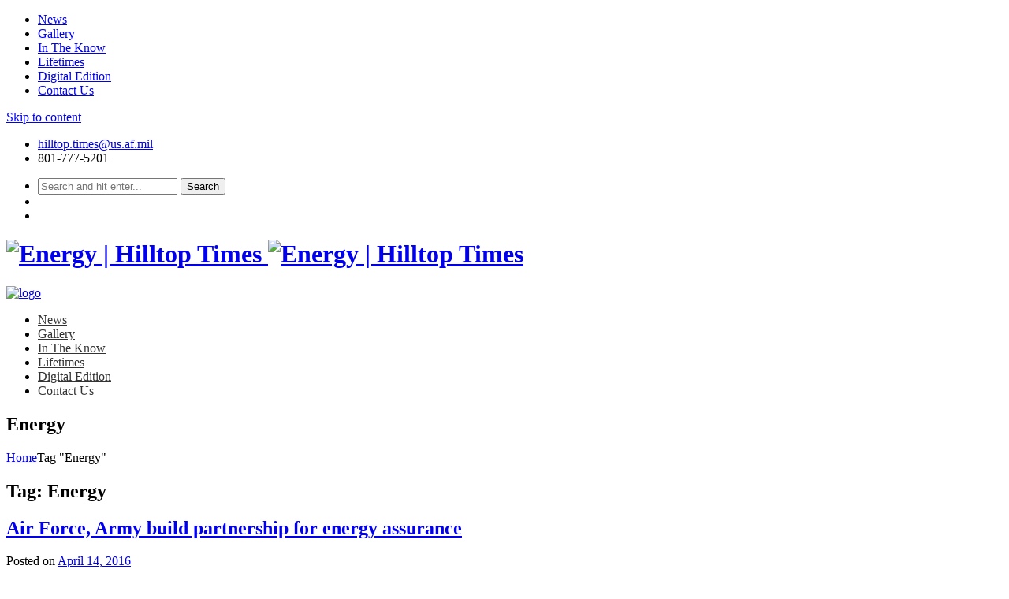

--- FILE ---
content_type: text/html; charset=UTF-8
request_url: https://hilltoptimes.com/tag/energy/
body_size: 12053
content:
<!DOCTYPE html>
<html lang="en-US" class="no-js">
<head>
	<meta charset="UTF-8">
	<meta name="viewport" content="width=device-width, initial-scale=1">
	<link rel="profile" href="http://gmpg.org/xfn/11">
				<meta name="description" property="description" content="Covering Hill AFB since 1948"/>
		<!-- / SEO META TAGS -->
			<noscript>
		<style type="text/css">#dawnthems-preload{display: none;}</style>
	</noscript>
	<title>Energy &#8211; Hilltop Times</title>
<meta name='robots' content='max-image-preview:large' />
	<style>img:is([sizes="auto" i], [sizes^="auto," i]) { contain-intrinsic-size: 3000px 1500px }</style>
	<link rel='dns-prefetch' href='//fonts.googleapis.com' />
<link rel="alternate" type="application/rss+xml" title="Hilltop Times &raquo; Feed" href="https://hilltoptimes.com/feed/" />
<link rel="alternate" type="application/rss+xml" title="Hilltop Times &raquo; Comments Feed" href="https://hilltoptimes.com/comments/feed/" />
<link rel="alternate" type="application/rss+xml" title="Hilltop Times &raquo; Energy Tag Feed" href="https://hilltoptimes.com/tag/energy/feed/" />
<script type="text/javascript">
/* <![CDATA[ */
window._wpemojiSettings = {"baseUrl":"https:\/\/s.w.org\/images\/core\/emoji\/16.0.1\/72x72\/","ext":".png","svgUrl":"https:\/\/s.w.org\/images\/core\/emoji\/16.0.1\/svg\/","svgExt":".svg","source":{"concatemoji":"https:\/\/hilltoptimes.com\/wp-includes\/js\/wp-emoji-release.min.js?ver=6.8.3"}};
/*! This file is auto-generated */
!function(s,n){var o,i,e;function c(e){try{var t={supportTests:e,timestamp:(new Date).valueOf()};sessionStorage.setItem(o,JSON.stringify(t))}catch(e){}}function p(e,t,n){e.clearRect(0,0,e.canvas.width,e.canvas.height),e.fillText(t,0,0);var t=new Uint32Array(e.getImageData(0,0,e.canvas.width,e.canvas.height).data),a=(e.clearRect(0,0,e.canvas.width,e.canvas.height),e.fillText(n,0,0),new Uint32Array(e.getImageData(0,0,e.canvas.width,e.canvas.height).data));return t.every(function(e,t){return e===a[t]})}function u(e,t){e.clearRect(0,0,e.canvas.width,e.canvas.height),e.fillText(t,0,0);for(var n=e.getImageData(16,16,1,1),a=0;a<n.data.length;a++)if(0!==n.data[a])return!1;return!0}function f(e,t,n,a){switch(t){case"flag":return n(e,"\ud83c\udff3\ufe0f\u200d\u26a7\ufe0f","\ud83c\udff3\ufe0f\u200b\u26a7\ufe0f")?!1:!n(e,"\ud83c\udde8\ud83c\uddf6","\ud83c\udde8\u200b\ud83c\uddf6")&&!n(e,"\ud83c\udff4\udb40\udc67\udb40\udc62\udb40\udc65\udb40\udc6e\udb40\udc67\udb40\udc7f","\ud83c\udff4\u200b\udb40\udc67\u200b\udb40\udc62\u200b\udb40\udc65\u200b\udb40\udc6e\u200b\udb40\udc67\u200b\udb40\udc7f");case"emoji":return!a(e,"\ud83e\udedf")}return!1}function g(e,t,n,a){var r="undefined"!=typeof WorkerGlobalScope&&self instanceof WorkerGlobalScope?new OffscreenCanvas(300,150):s.createElement("canvas"),o=r.getContext("2d",{willReadFrequently:!0}),i=(o.textBaseline="top",o.font="600 32px Arial",{});return e.forEach(function(e){i[e]=t(o,e,n,a)}),i}function t(e){var t=s.createElement("script");t.src=e,t.defer=!0,s.head.appendChild(t)}"undefined"!=typeof Promise&&(o="wpEmojiSettingsSupports",i=["flag","emoji"],n.supports={everything:!0,everythingExceptFlag:!0},e=new Promise(function(e){s.addEventListener("DOMContentLoaded",e,{once:!0})}),new Promise(function(t){var n=function(){try{var e=JSON.parse(sessionStorage.getItem(o));if("object"==typeof e&&"number"==typeof e.timestamp&&(new Date).valueOf()<e.timestamp+604800&&"object"==typeof e.supportTests)return e.supportTests}catch(e){}return null}();if(!n){if("undefined"!=typeof Worker&&"undefined"!=typeof OffscreenCanvas&&"undefined"!=typeof URL&&URL.createObjectURL&&"undefined"!=typeof Blob)try{var e="postMessage("+g.toString()+"("+[JSON.stringify(i),f.toString(),p.toString(),u.toString()].join(",")+"));",a=new Blob([e],{type:"text/javascript"}),r=new Worker(URL.createObjectURL(a),{name:"wpTestEmojiSupports"});return void(r.onmessage=function(e){c(n=e.data),r.terminate(),t(n)})}catch(e){}c(n=g(i,f,p,u))}t(n)}).then(function(e){for(var t in e)n.supports[t]=e[t],n.supports.everything=n.supports.everything&&n.supports[t],"flag"!==t&&(n.supports.everythingExceptFlag=n.supports.everythingExceptFlag&&n.supports[t]);n.supports.everythingExceptFlag=n.supports.everythingExceptFlag&&!n.supports.flag,n.DOMReady=!1,n.readyCallback=function(){n.DOMReady=!0}}).then(function(){return e}).then(function(){var e;n.supports.everything||(n.readyCallback(),(e=n.source||{}).concatemoji?t(e.concatemoji):e.wpemoji&&e.twemoji&&(t(e.twemoji),t(e.wpemoji)))}))}((window,document),window._wpemojiSettings);
/* ]]> */
</script>
<link rel='stylesheet' id='asi-css-css' href='https://seniche.wpenginepowered.com/wp-content/plugins/audio-story-images/css/asi.css?ver=6.8.3' type='text/css' media='all' />
<link rel='stylesheet' id='asi-icons-css' href='https://seniche.wpenginepowered.com/wp-content/plugins/audio-story-images/css/icons.css?ver=6.8.3' type='text/css' media='all' />
<link rel='stylesheet' id='ticketbox-register-login-css' href='https://seniche.wpenginepowered.com/wp-content/themes/ticketbox/includes/ajax-register-login/assets/css/ajax-register-login.min.css?ver=6.8.3' type='text/css' media='all' />
<style id='wp-emoji-styles-inline-css' type='text/css'>

	img.wp-smiley, img.emoji {
		display: inline !important;
		border: none !important;
		box-shadow: none !important;
		height: 1em !important;
		width: 1em !important;
		margin: 0 0.07em !important;
		vertical-align: -0.1em !important;
		background: none !important;
		padding: 0 !important;
	}
</style>
<link rel='stylesheet' id='wp-block-library-css' href='https://seniche.wpenginepowered.com/wp-includes/css/dist/block-library/style.min.css?ver=6.8.3' type='text/css' media='all' />
<style id='classic-theme-styles-inline-css' type='text/css'>
/*! This file is auto-generated */
.wp-block-button__link{color:#fff;background-color:#32373c;border-radius:9999px;box-shadow:none;text-decoration:none;padding:calc(.667em + 2px) calc(1.333em + 2px);font-size:1.125em}.wp-block-file__button{background:#32373c;color:#fff;text-decoration:none}
</style>
<style id='global-styles-inline-css' type='text/css'>
:root{--wp--preset--aspect-ratio--square: 1;--wp--preset--aspect-ratio--4-3: 4/3;--wp--preset--aspect-ratio--3-4: 3/4;--wp--preset--aspect-ratio--3-2: 3/2;--wp--preset--aspect-ratio--2-3: 2/3;--wp--preset--aspect-ratio--16-9: 16/9;--wp--preset--aspect-ratio--9-16: 9/16;--wp--preset--color--black: #000000;--wp--preset--color--cyan-bluish-gray: #abb8c3;--wp--preset--color--white: #ffffff;--wp--preset--color--pale-pink: #f78da7;--wp--preset--color--vivid-red: #cf2e2e;--wp--preset--color--luminous-vivid-orange: #ff6900;--wp--preset--color--luminous-vivid-amber: #fcb900;--wp--preset--color--light-green-cyan: #7bdcb5;--wp--preset--color--vivid-green-cyan: #00d084;--wp--preset--color--pale-cyan-blue: #8ed1fc;--wp--preset--color--vivid-cyan-blue: #0693e3;--wp--preset--color--vivid-purple: #9b51e0;--wp--preset--gradient--vivid-cyan-blue-to-vivid-purple: linear-gradient(135deg,rgba(6,147,227,1) 0%,rgb(155,81,224) 100%);--wp--preset--gradient--light-green-cyan-to-vivid-green-cyan: linear-gradient(135deg,rgb(122,220,180) 0%,rgb(0,208,130) 100%);--wp--preset--gradient--luminous-vivid-amber-to-luminous-vivid-orange: linear-gradient(135deg,rgba(252,185,0,1) 0%,rgba(255,105,0,1) 100%);--wp--preset--gradient--luminous-vivid-orange-to-vivid-red: linear-gradient(135deg,rgba(255,105,0,1) 0%,rgb(207,46,46) 100%);--wp--preset--gradient--very-light-gray-to-cyan-bluish-gray: linear-gradient(135deg,rgb(238,238,238) 0%,rgb(169,184,195) 100%);--wp--preset--gradient--cool-to-warm-spectrum: linear-gradient(135deg,rgb(74,234,220) 0%,rgb(151,120,209) 20%,rgb(207,42,186) 40%,rgb(238,44,130) 60%,rgb(251,105,98) 80%,rgb(254,248,76) 100%);--wp--preset--gradient--blush-light-purple: linear-gradient(135deg,rgb(255,206,236) 0%,rgb(152,150,240) 100%);--wp--preset--gradient--blush-bordeaux: linear-gradient(135deg,rgb(254,205,165) 0%,rgb(254,45,45) 50%,rgb(107,0,62) 100%);--wp--preset--gradient--luminous-dusk: linear-gradient(135deg,rgb(255,203,112) 0%,rgb(199,81,192) 50%,rgb(65,88,208) 100%);--wp--preset--gradient--pale-ocean: linear-gradient(135deg,rgb(255,245,203) 0%,rgb(182,227,212) 50%,rgb(51,167,181) 100%);--wp--preset--gradient--electric-grass: linear-gradient(135deg,rgb(202,248,128) 0%,rgb(113,206,126) 100%);--wp--preset--gradient--midnight: linear-gradient(135deg,rgb(2,3,129) 0%,rgb(40,116,252) 100%);--wp--preset--font-size--small: 13px;--wp--preset--font-size--medium: 20px;--wp--preset--font-size--large: 36px;--wp--preset--font-size--x-large: 42px;--wp--preset--spacing--20: 0.44rem;--wp--preset--spacing--30: 0.67rem;--wp--preset--spacing--40: 1rem;--wp--preset--spacing--50: 1.5rem;--wp--preset--spacing--60: 2.25rem;--wp--preset--spacing--70: 3.38rem;--wp--preset--spacing--80: 5.06rem;--wp--preset--shadow--natural: 6px 6px 9px rgba(0, 0, 0, 0.2);--wp--preset--shadow--deep: 12px 12px 50px rgba(0, 0, 0, 0.4);--wp--preset--shadow--sharp: 6px 6px 0px rgba(0, 0, 0, 0.2);--wp--preset--shadow--outlined: 6px 6px 0px -3px rgba(255, 255, 255, 1), 6px 6px rgba(0, 0, 0, 1);--wp--preset--shadow--crisp: 6px 6px 0px rgba(0, 0, 0, 1);}:where(.is-layout-flex){gap: 0.5em;}:where(.is-layout-grid){gap: 0.5em;}body .is-layout-flex{display: flex;}.is-layout-flex{flex-wrap: wrap;align-items: center;}.is-layout-flex > :is(*, div){margin: 0;}body .is-layout-grid{display: grid;}.is-layout-grid > :is(*, div){margin: 0;}:where(.wp-block-columns.is-layout-flex){gap: 2em;}:where(.wp-block-columns.is-layout-grid){gap: 2em;}:where(.wp-block-post-template.is-layout-flex){gap: 1.25em;}:where(.wp-block-post-template.is-layout-grid){gap: 1.25em;}.has-black-color{color: var(--wp--preset--color--black) !important;}.has-cyan-bluish-gray-color{color: var(--wp--preset--color--cyan-bluish-gray) !important;}.has-white-color{color: var(--wp--preset--color--white) !important;}.has-pale-pink-color{color: var(--wp--preset--color--pale-pink) !important;}.has-vivid-red-color{color: var(--wp--preset--color--vivid-red) !important;}.has-luminous-vivid-orange-color{color: var(--wp--preset--color--luminous-vivid-orange) !important;}.has-luminous-vivid-amber-color{color: var(--wp--preset--color--luminous-vivid-amber) !important;}.has-light-green-cyan-color{color: var(--wp--preset--color--light-green-cyan) !important;}.has-vivid-green-cyan-color{color: var(--wp--preset--color--vivid-green-cyan) !important;}.has-pale-cyan-blue-color{color: var(--wp--preset--color--pale-cyan-blue) !important;}.has-vivid-cyan-blue-color{color: var(--wp--preset--color--vivid-cyan-blue) !important;}.has-vivid-purple-color{color: var(--wp--preset--color--vivid-purple) !important;}.has-black-background-color{background-color: var(--wp--preset--color--black) !important;}.has-cyan-bluish-gray-background-color{background-color: var(--wp--preset--color--cyan-bluish-gray) !important;}.has-white-background-color{background-color: var(--wp--preset--color--white) !important;}.has-pale-pink-background-color{background-color: var(--wp--preset--color--pale-pink) !important;}.has-vivid-red-background-color{background-color: var(--wp--preset--color--vivid-red) !important;}.has-luminous-vivid-orange-background-color{background-color: var(--wp--preset--color--luminous-vivid-orange) !important;}.has-luminous-vivid-amber-background-color{background-color: var(--wp--preset--color--luminous-vivid-amber) !important;}.has-light-green-cyan-background-color{background-color: var(--wp--preset--color--light-green-cyan) !important;}.has-vivid-green-cyan-background-color{background-color: var(--wp--preset--color--vivid-green-cyan) !important;}.has-pale-cyan-blue-background-color{background-color: var(--wp--preset--color--pale-cyan-blue) !important;}.has-vivid-cyan-blue-background-color{background-color: var(--wp--preset--color--vivid-cyan-blue) !important;}.has-vivid-purple-background-color{background-color: var(--wp--preset--color--vivid-purple) !important;}.has-black-border-color{border-color: var(--wp--preset--color--black) !important;}.has-cyan-bluish-gray-border-color{border-color: var(--wp--preset--color--cyan-bluish-gray) !important;}.has-white-border-color{border-color: var(--wp--preset--color--white) !important;}.has-pale-pink-border-color{border-color: var(--wp--preset--color--pale-pink) !important;}.has-vivid-red-border-color{border-color: var(--wp--preset--color--vivid-red) !important;}.has-luminous-vivid-orange-border-color{border-color: var(--wp--preset--color--luminous-vivid-orange) !important;}.has-luminous-vivid-amber-border-color{border-color: var(--wp--preset--color--luminous-vivid-amber) !important;}.has-light-green-cyan-border-color{border-color: var(--wp--preset--color--light-green-cyan) !important;}.has-vivid-green-cyan-border-color{border-color: var(--wp--preset--color--vivid-green-cyan) !important;}.has-pale-cyan-blue-border-color{border-color: var(--wp--preset--color--pale-cyan-blue) !important;}.has-vivid-cyan-blue-border-color{border-color: var(--wp--preset--color--vivid-cyan-blue) !important;}.has-vivid-purple-border-color{border-color: var(--wp--preset--color--vivid-purple) !important;}.has-vivid-cyan-blue-to-vivid-purple-gradient-background{background: var(--wp--preset--gradient--vivid-cyan-blue-to-vivid-purple) !important;}.has-light-green-cyan-to-vivid-green-cyan-gradient-background{background: var(--wp--preset--gradient--light-green-cyan-to-vivid-green-cyan) !important;}.has-luminous-vivid-amber-to-luminous-vivid-orange-gradient-background{background: var(--wp--preset--gradient--luminous-vivid-amber-to-luminous-vivid-orange) !important;}.has-luminous-vivid-orange-to-vivid-red-gradient-background{background: var(--wp--preset--gradient--luminous-vivid-orange-to-vivid-red) !important;}.has-very-light-gray-to-cyan-bluish-gray-gradient-background{background: var(--wp--preset--gradient--very-light-gray-to-cyan-bluish-gray) !important;}.has-cool-to-warm-spectrum-gradient-background{background: var(--wp--preset--gradient--cool-to-warm-spectrum) !important;}.has-blush-light-purple-gradient-background{background: var(--wp--preset--gradient--blush-light-purple) !important;}.has-blush-bordeaux-gradient-background{background: var(--wp--preset--gradient--blush-bordeaux) !important;}.has-luminous-dusk-gradient-background{background: var(--wp--preset--gradient--luminous-dusk) !important;}.has-pale-ocean-gradient-background{background: var(--wp--preset--gradient--pale-ocean) !important;}.has-electric-grass-gradient-background{background: var(--wp--preset--gradient--electric-grass) !important;}.has-midnight-gradient-background{background: var(--wp--preset--gradient--midnight) !important;}.has-small-font-size{font-size: var(--wp--preset--font-size--small) !important;}.has-medium-font-size{font-size: var(--wp--preset--font-size--medium) !important;}.has-large-font-size{font-size: var(--wp--preset--font-size--large) !important;}.has-x-large-font-size{font-size: var(--wp--preset--font-size--x-large) !important;}
:where(.wp-block-post-template.is-layout-flex){gap: 1.25em;}:where(.wp-block-post-template.is-layout-grid){gap: 1.25em;}
:where(.wp-block-columns.is-layout-flex){gap: 2em;}:where(.wp-block-columns.is-layout-grid){gap: 2em;}
:root :where(.wp-block-pullquote){font-size: 1.5em;line-height: 1.6;}
</style>
<link rel='stylesheet' id='rs-plugin-settings-css' href='https://seniche.wpenginepowered.com/wp-content/plugins/revslider/public/assets/css/settings.css?ver=5.4.8' type='text/css' media='all' />
<style id='rs-plugin-settings-inline-css' type='text/css'>
#rs-demo-id {}
</style>
<link rel='stylesheet' id='ticketbox-google-font-css' href='//fonts.googleapis.com/css?family=Lato&#038;ver=6.8.3' type='text/css' media='all' />
<link rel='stylesheet' id='bootstrap-css' href='https://seniche.wpenginepowered.com/wp-content/themes/ticketbox/assets/css/bootstrap.min.css?ver=3.3.5' type='text/css' media='all' />
<link rel='stylesheet' id='font-awesome-css' href='https://seniche.wpenginepowered.com/wp-content/plugins/js_composer/assets/lib/bower/font-awesome/css/font-awesome.min.css?ver=5.5.2' type='text/css' media='all' />
<link rel='stylesheet' id='elegant-icon-css' href='https://seniche.wpenginepowered.com/wp-content/plugins/dawnthemes/assets/lib/elegant-icon/css/elegant-icon.css?ver=6.8.3' type='text/css' media='all' />
<link rel='stylesheet' id='magnific-popup-css' href='https://seniche.wpenginepowered.com/wp-content/themes/ticketbox/assets/lib/magnific-popup/magnific-popup.css?ver=6.8.3' type='text/css' media='all' />
<link rel='stylesheet' id='owl.theme-css' href='https://seniche.wpenginepowered.com/wp-content/themes/ticketbox/assets/lib/owlcarousel/owl.theme.default.min.css?ver=2.3.2' type='text/css' media='all' />
<link rel='stylesheet' id='owl.carousel-css' href='https://seniche.wpenginepowered.com/wp-content/themes/ticketbox/assets/lib/owlcarousel/owl.carousel.css?ver=2.3.2' type='text/css' media='all' />
<link rel='stylesheet' id='slick-css' href='https://seniche.wpenginepowered.com/wp-content/themes/ticketbox/assets/lib/slick/slick.css?ver=6.8.3' type='text/css' media='all' />
<link rel='stylesheet' id='revealer-css' href='https://seniche.wpenginepowered.com/wp-content/themes/ticketbox/assets/lib/BlockRevealers/css/revealer.css?ver=6.8.3' type='text/css' media='all' />
<link rel='stylesheet' id='ticketbox-css' href='https://seniche.wpenginepowered.com/wp-content/themes/ticketbox/assets/css/style.min.css?ver=1.2.6.1' type='text/css' media='all' />
<link rel='stylesheet' id='ticketbox-wp-css' href='https://seniche.wpenginepowered.com/wp-content/themes/ticketbox-child/style.css?ver=1.2.6.1' type='text/css' media='all' />
<style id='ticketbox-wp-inline-css' type='text/css'>
.site-header .top-header{background-color:#fff;background-color:rgba(255,255,255,0.6);}.primary-navigation ul.main-menu > li > a,.primary-navigation ul.nav-menu > li > a{color:#333;}.primary-navigation ul.main-menu > li.current-menu-item > a,.primary-navigation ul.nav-menu > li.current-menu-item > a{color:#1155ee;}.primary-navigation ul.main-menu > li > a:hover,.primary-navigation ul.nav-menu > li > a:hover{color:#2255ff;}.incopy-insert{text-align:center;}.incopy-insert:before{opacity:0.7;display:block;text-align:center;content:"(story continues below ad)";}.large-header{font-size:36px;}.medium-header{font-size:24px;}
</style>
<link rel='stylesheet' id='oglibgen-css-css' href='https://seniche.wpenginepowered.com/wp-content/plugins/ogden-libercus/oglib-defaults.css?ver=1' type='text/css' media='all' />
<script type="text/javascript" src="https://seniche.wpenginepowered.com/wp-includes/js/jquery/jquery.min.js?ver=3.7.1" id="jquery-core-js"></script>
<script type="text/javascript" src="https://seniche.wpenginepowered.com/wp-includes/js/jquery/jquery-migrate.min.js?ver=3.4.1" id="jquery-migrate-js"></script>
<script type="text/javascript" src="https://seniche.wpenginepowered.com/wp-content/plugins/audio-story-images/js/imagesLoaded.js?ver=0.0.1" id="imagesLoaded-js"></script>
<script type="text/javascript" src="https://seniche.wpenginepowered.com/wp-content/plugins/audio-story-images/js/asi-core.js?ver=0.0.1" id="asi-core-js"></script>
<script type="text/javascript" src="https://seniche.wpenginepowered.com/wp-content/plugins/audio-story-images/js/asi-run.js?ver=0.0.1" id="asi-run-js"></script>
<script type="text/javascript" src="https://seniche.wpenginepowered.com/wp-content/themes/ticketbox/includes/ajax-register-login/assets/js/jquery.validate.min.js?ver=6.8.3" id="validate-script-js"></script>
<script type="text/javascript" id="ticketbox-register-login-js-extra">
/* <![CDATA[ */
var ticketbox_ajax_auth_object = {"ajaxurl":"https:\/\/hilltoptimes.com\/wp-admin\/admin-ajax.php","redirecturl":"https:\/\/hilltoptimes.com\/","register_redirect":"https:\/\/hilltoptimes.com\/","loadingmessage":"Sending user info, please wait..."};
/* ]]> */
</script>
<script type="text/javascript" src="https://seniche.wpenginepowered.com/wp-content/themes/ticketbox/includes/ajax-register-login/assets/js/ajax-register-login.min.js?ver=6.8.3" id="ticketbox-register-login-js"></script>
<script type="text/javascript" src="https://seniche.wpenginepowered.com/wp-content/plugins/revslider/public/assets/js/jquery.themepunch.tools.min.js?ver=5.4.8" id="tp-tools-js"></script>
<script type="text/javascript" src="https://seniche.wpenginepowered.com/wp-content/plugins/revslider/public/assets/js/jquery.themepunch.revolution.min.js?ver=5.4.8" id="revmin-js"></script>
<script type="text/javascript" src="https://seniche.wpenginepowered.com/wp-content/plugins/dawnthemes/assets/lib/chosen-v1.3.0/chosen.jquery.min.js?ver=1.3.0" id="chosen-js"></script>
<link rel="https://api.w.org/" href="https://hilltoptimes.com/wp-json/" /><link rel="alternate" title="JSON" type="application/json" href="https://hilltoptimes.com/wp-json/wp/v2/tags/1120" /><link rel="EditURI" type="application/rsd+xml" title="RSD" href="https://hilltoptimes.com/xmlrpc.php?rsd" />
<script>var ogden_ads_sizes = {"leaderboard":{"label":"Leaderboard","sizes":[[[0,0],[]],[[758,200],[[728,90]]],[[990,200],[[970,90],[970,30]]]]},"leaderboard_mobile":{"label":"Leaderboard \\w Mobile","sizes":[[[0,0],[[320,50],[300,50]]],[[758,200],[[728,90]]],[[1220,200],[[970,90],[970,30],[728,90]]]]},"stream":{"label":"Stream","sizes":[[[0,0],[[300,250]]],[[0,800],[[300,600],[300,250]]]]},"mid_leaderboard_mobile":{"label":"Mid-Leaderboard \\w Mobile","sizes":[[[0,0],[[320,50],[300,50]]],[[900,200],[[728,90]]]]}};var ogden_ads_settings = {"network_code":"1032081","slot_prefix":"","default_slider_path":""};</script><style type="text/css">.ogden_ads_container { width: 100%; text-align: center; }</style><script>
  var _niche_targetting = [];
  </script><link rel="apple-touch-icon" sizes="180x180" href="https://seniche.wpenginepowered.com/wp-content/uploads/sites/8/fbrfg/apple-touch-icon.png">
<link rel="icon" type="image/png" sizes="32x32" href="https://seniche.wpenginepowered.com/wp-content/uploads/sites/8/fbrfg/favicon-32x32.png">
<link rel="icon" type="image/png" sizes="16x16" href="https://seniche.wpenginepowered.com/wp-content/uploads/sites/8/fbrfg/favicon-16x16.png">
<link rel="manifest" href="https://seniche.wpenginepowered.com/wp-content/uploads/sites/8/fbrfg/manifest.json">
<link rel="mask-icon" href="https://seniche.wpenginepowered.com/wp-content/uploads/sites/8/fbrfg/safari-pinned-tab.svg" color="#5bbad5">
<link rel="shortcut icon" href="https://seniche.wpenginepowered.com/wp-content/uploads/sites/8/fbrfg/favicon.ico">
<meta name="msapplication-config" content="/wp-content/uploads/sites/8/fbrfg/browserconfig.xml">
<meta name="theme-color" content="#ffffff"><meta name="description" property="description"
	content="Covering Hill AFB since 1948" />
<!-- / SEO META TAGS -->
			<script type="text/javascript">
			var ticketbox_retina = 'retina='+ window.devicePixelRatio +';'+ ticketbox_retina;
			document.cookie = ticketbox_retina;
			if(document.cookie){
				// document.location.reload(true);
			}
			</script>
			<script type="text/javascript">
		var ticketbox_dt_ajaxurl = 'https://hilltoptimes.com/wp-admin/admin-ajax.php';
	</script>
<meta name="generator" content="Powered by WPBakery Page Builder - drag and drop page builder for WordPress."/>
<!--[if lte IE 9]><link rel="stylesheet" type="text/css" href="https://seniche.wpenginepowered.com/wp-content/plugins/js_composer/assets/css/vc_lte_ie9.min.css" media="screen"><![endif]--><meta name="generator" content="Powered by Slider Revolution 5.4.8 - responsive, Mobile-Friendly Slider Plugin for WordPress with comfortable drag and drop interface." />

<!-- BEGIN ExactMetrics v5.3.8 Universal Analytics - https://exactmetrics.com/ -->
<script>
(function(i,s,o,g,r,a,m){i['GoogleAnalyticsObject']=r;i[r]=i[r]||function(){
	(i[r].q=i[r].q||[]).push(arguments)},i[r].l=1*new Date();a=s.createElement(o),
	m=s.getElementsByTagName(o)[0];a.async=1;a.src=g;m.parentNode.insertBefore(a,m)
})(window,document,'script','https://www.google-analytics.com/analytics.js','ga');
  ga('create', 'UA-746696-98', 'auto');
  ga('send', 'pageview');
</script>
<!-- END ExactMetrics Universal Analytics -->
<script type="text/javascript">function setREVStartSize(e){									
						try{ e.c=jQuery(e.c);var i=jQuery(window).width(),t=9999,r=0,n=0,l=0,f=0,s=0,h=0;
							if(e.responsiveLevels&&(jQuery.each(e.responsiveLevels,function(e,f){f>i&&(t=r=f,l=e),i>f&&f>r&&(r=f,n=e)}),t>r&&(l=n)),f=e.gridheight[l]||e.gridheight[0]||e.gridheight,s=e.gridwidth[l]||e.gridwidth[0]||e.gridwidth,h=i/s,h=h>1?1:h,f=Math.round(h*f),"fullscreen"==e.sliderLayout){var u=(e.c.width(),jQuery(window).height());if(void 0!=e.fullScreenOffsetContainer){var c=e.fullScreenOffsetContainer.split(",");if (c) jQuery.each(c,function(e,i){u=jQuery(i).length>0?u-jQuery(i).outerHeight(!0):u}),e.fullScreenOffset.split("%").length>1&&void 0!=e.fullScreenOffset&&e.fullScreenOffset.length>0?u-=jQuery(window).height()*parseInt(e.fullScreenOffset,0)/100:void 0!=e.fullScreenOffset&&e.fullScreenOffset.length>0&&(u-=parseInt(e.fullScreenOffset,0))}f=u}else void 0!=e.minHeight&&f<e.minHeight&&(f=e.minHeight);e.c.closest(".rev_slider_wrapper").css({height:f})					
						}catch(d){console.log("Failure at Presize of Slider:"+d)}						
					};</script>
<noscript><style type="text/css"> .wpb_animate_when_almost_visible { opacity: 1; }</style></noscript></head>
<body class="archive tag tag-energy tag-1120 wp-theme-ticketbox wp-child-theme-ticketbox-child group-blog style-header-1 style-footer-1 full-width page-layout-right-sidebar wpb-js-composer js-comp-ver-5.5.2 vc_responsive">
<div class="offcanvas">
	  <a href="#" class="mobile-menu-toggle"><i class="fa fa-times-circle"></i></a>
      <div class="dt-sidenav-wrapper">
						<nav id="side-navigation" class="site-navigation side-navigation">
				<div class="menu-main-container"><ul id="primary-menu" class="nav-menu"><li id="menu-item-19" class="menu-item menu-item-type-taxonomy menu-item-object-category menu-item-19"><a href="https://hilltoptimes.com/category/news/">News</a></li>
<li id="menu-item-22" class="menu-item menu-item-type-taxonomy menu-item-object-category menu-item-22"><a href="https://hilltoptimes.com/category/gallery/">Gallery</a></li>
<li id="menu-item-625" class="menu-item menu-item-type-taxonomy menu-item-object-category menu-item-625"><a href="https://hilltoptimes.com/category/in-the-know/">In The Know</a></li>
<li id="menu-item-23" class="menu-item menu-item-type-taxonomy menu-item-object-category menu-item-23"><a href="https://hilltoptimes.com/category/lifetimes/">Lifetimes</a></li>
<li id="menu-item-3518" class="menu-item menu-item-type-custom menu-item-object-custom menu-item-3518"><a href="http://standardexaminer.ut.newsmemory.com/?special=Hilltop+Times">Digital Edition</a></li>
<li id="menu-item-26" class="menu-item menu-item-type-post_type menu-item-object-page menu-item-26"><a href="https://hilltoptimes.com/contact-us/">Contact Us</a></li>
</ul></div>			</nav>
					</div>
</div>

<div id="l-page" class="hfeed site">
	<div class="offcanvas-overlay"></div>
		<div id="dt-sticky-navigation-holder" data-height="80">
		<div class="container-full sticky-header-content"></div>
	</div>
		<a class="skip-link screen-reader-text" href="#content">Skip to content</a>
		<header id="masthead" class="site-header  has-header-background  is_sticky_menu" style="background-image:url(https://seniche.wpenginepowered.com/wp-content/uploads/sites/8/2018/06/Hill-Air-and-Space-show-returns-this-weekend.jpg);">
		<div class="site-header-info">
	<div class="container-full">
		<div class="site-info-left">
						<ul class="site-info-content">
								<li>
					<i class="fa fa-envelope-o"></i><a href="mailto:hilltop.times@us.af.mil">hilltop.times@us.af.mil</a>
				</li>
												<li>
					<i class="fa fa-phone"></i><span>801-777-5201</span>
				</li>
							</ul>
					</div>
		<div class="site-info-right">
			<ul class="site-info-content">
				<li><div class="navbar-search navbar-search-popup"><div class="navbar-searchform navbar-searchform-popup"><a class="navbar-search-button" href="#"><i class="fa fa-search"></i></a><div class="search-form-wrap show-popup hide"><form method="get" data-button-text="Search" class="searchform search-ajax" action="https://hilltoptimes.com/" role="search">
						<input type="search" class="searchinput" name="s" autocomplete="off" value="" placeholder="Search and hit enter..." />
						<input type="submit" class="searchsubmit" name="submit" value="Search" />
						<input type="hidden" name="post_type" value="any" />
						<input type="hidden" name="tax" value="" />
					</form><div class="searchform-result"></div></div></div></div></li>
				<li></li>
				<li></li>
			</ul>
		</div>
	</div>
</div>
<div class="top-header">
	<div id="top-header-content" class="container-full">
		<div id="dt-main-menu">
				<div class="menu-toggle"><i class="fa fa-bars"></i></div>
				<div class="logo-wrap">
					<h1 class="site-title">
						<a class="site-logo" href="https://hilltoptimes.com/" rel="home">
							<img class="logo" src="https://seniche.wpenginepowered.com/wp-content/uploads/sites/8/2019/06/NEW-Hilltop-Logo-Horizontal-sm.png" alt="Energy | Hilltop Times" />
							<img class="sticky_logo" src="https://seniche.wpenginepowered.com/wp-content/uploads/sites/8/2019/06/NEW-Hilltop-Logo-Horizontal-sm.png" alt="Energy | Hilltop Times"/>
						</a>
					</h1>
				</div>
				<div class="header-main">
					<div class="dt-mainnav-wrapper">
						<nav id="primary-navigation"
							class="site-navigation primary-navigation dawnthemes-navigation-wrap">
													<div id="dt-megamenu" class="megamenu hidden-mobile"><div class="logo-menu">					<a class="logo" href="https://hilltoptimes.com/"><img src="https://seniche.wpenginepowered.com/wp-content/themes/ticketbox/assets/images/logo.png" alt="logo"></a>
				</div><ul id="menu-main" class="menu main-menu" data-theme-location=""><li id="mega-menu-item-19" class=" menu-item menu-item-type-taxonomy menu-item-object-category level0"><a href="https://hilltoptimes.com/category/news/">News</a></li><li id="mega-menu-item-22" class=" menu-item menu-item-type-taxonomy menu-item-object-category level0"><a href="https://hilltoptimes.com/category/gallery/">Gallery</a></li><li id="mega-menu-item-625" class=" menu-item menu-item-type-taxonomy menu-item-object-category level0"><a href="https://hilltoptimes.com/category/in-the-know/">In The Know</a></li><li id="mega-menu-item-23" class=" menu-item menu-item-type-taxonomy menu-item-object-category level0"><a href="https://hilltoptimes.com/category/lifetimes/">Lifetimes</a></li><li id="mega-menu-item-3518" class=" menu-item menu-item-type-custom menu-item-object-custom level0"><a href="http://standardexaminer.ut.newsmemory.com/?special=Hilltop+Times">Digital Edition</a></li><li id="mega-menu-item-26" class=" menu-item menu-item-type-post_type menu-item-object-page level0"><a href="https://hilltoptimes.com/contact-us/">Contact Us</a></li>	        </ul></div>												</nav>
					</div>
				</div>
		</div>
	</div>
</div>
		<div class="page-heading">
			<div class="container">
							<div class="dt_breadcrumbs wrap">
				<div class="dt_breadcrumb__wrapper clearfix">
				<div class="row"><div class="col-md-8 col-sm-8"><h2 class="breadcrumbs-title">Energy</h2></div><div class="breadcrumbs col-md-4 col-sm-4 hidden-xs"><a href="https://hilltoptimes.com/" rel="v:url" property="v:title"><i class="fa fa-home"></i>Home</a><i class="delimiter fa fa-angle-right" aria-hidden="true"></i><span class="current">Tag "Energy"</span></div></div><!-- .breadcrumbs -->				</div>
			</div>
						</div>
		</div>
			</header><!-- #masthead -->
		<div id="dawnthemes-page">
				<div class="container main-container" >
					<div id="main" class="wrapper site-main clearfix ">
<div id="main-content">
		<div class="row">
			<section id="primary" class="content-area col-md-9 main-wrap">
				<div id="content" class="main-content site-content" role="main">
					<div class="row">
						<div class="col-md-12">
																						<header class="page-header">
									<h1 class="page-title">Tag: <span>Energy</span></h1>								</header><!-- .page-header -->
								<div data-itemselector=""  class="posts " data-paginate="wp_pagenavi" data-layout="list">
									<div class="posts-wrap posts-layout-list">
																													<article id="post-2154" class="post-2154 post type-post status-publish format-standard hentry category-news tag-energy tag-washington-d-c" itemscope="">
	<div class="post-content-wrapper">
				<div class=" col-sm-12">
			<div class="post-content entry-content">
				<header class="post-header">
					<h2 class="post-title" data-itemprop="name"><a href="https://hilltoptimes.com/2016/04/14/air-force-army-build-partnership-for-energy-assurance/" rel="bookmark">Air Force, Army build partnership for energy assurance</a></h2>				</header><!-- .entry-header -->
				<div class="post-meta">
					<div class="entry-meta">
						<span class="posted-on"><span class="screen-reader-text">Posted on </span><a href="https://hilltoptimes.com/2016/04/14/air-force-army-build-partnership-for-energy-assurance/" rel="bookmark"><time class="entry-date published updated" datetime="2016-04-14T07:00:00-06:00">April 14, 2016</time></a></span>											</div>
				</div><!-- .entry-meta -->
				<div class="post-excerpt">
					WASHINGTON, D.C. — The military’s ability to accomplish its missions — whether executing today’s fight...				</div>
				<footer class="entry-footer ticketbox-social-share-toggle">
										<div class="readmore-link">
						<a href="https://hilltoptimes.com/2016/04/14/air-force-army-build-partnership-for-energy-assurance/" class="more-link">Read more<span class="meta-nav"></span></a>
					</div>
									</footer>
			</div>
		</div>
	</div>
	<meta content="TECH. SGT. JOSHUA DEMOTTS, Secretary of the Air Force Command Information" itemprop="author" />
</article><!-- #post-## -->
									<div id="ogdenads_widget-4" class="widget OgdenAds_Widget"><div id="abstreame8aab3b54137d271fda570ad7ef8bf8a" data-customtargeting="" class="ogden_ads_container" data-unitpath="Hilltop_Top" data-sizeset="stream"></div></div>																				<article id="post-2582" class="post-2582 post type-post status-publish format-standard hentry category-news tag-energy tag-ohio tag-wright-patterson-air-force-base" itemscope="">
	<div class="post-content-wrapper">
				<div class=" col-sm-12">
			<div class="post-content entry-content">
				<header class="post-header">
					<h2 class="post-title" data-itemprop="name"><a href="https://hilltoptimes.com/2015/12/03/af-researchers-aim-to-increase-energy-security-through-microgrids/" rel="bookmark">AF researchers aim to increase energy security through microgrids</a></h2>				</header><!-- .entry-header -->
				<div class="post-meta">
					<div class="entry-meta">
						<span class="posted-on"><span class="screen-reader-text">Posted on </span><a href="https://hilltoptimes.com/2015/12/03/af-researchers-aim-to-increase-energy-security-through-microgrids/" rel="bookmark"><time class="entry-date published updated" datetime="2015-12-03T07:00:00-07:00">December 3, 2015</time></a></span>											</div>
				</div><!-- .entry-meta -->
				<div class="post-excerpt">
					WRIGHT-PATTERSON AIR FORCE BASE, Ohio — The Air Force Research Laboratory, in conjunction with the...				</div>
				<footer class="entry-footer ticketbox-social-share-toggle">
										<div class="readmore-link">
						<a href="https://hilltoptimes.com/2015/12/03/af-researchers-aim-to-increase-energy-security-through-microgrids/" class="more-link">Read more<span class="meta-nav"></span></a>
					</div>
									</footer>
			</div>
		</div>
	</div>
	<meta content="Holly Jordan, Air Force Research Laboratory Materials and Manufacturing Directorate" itemprop="author" />
</article><!-- #post-## -->
																		</div>
																	</div>
													</div>
					</div><!-- /.row -->
				</div><!-- #content -->
			</section><!-- #primary -->
				<div id="content-sidebar" class="content-sidebar sidebar-wrap col-md-3" role="complementary">
	<div class="main-sidebar smartsidebar">
		
		<aside id="recent-posts-3" class="widget widget_recent_entries">
		<h3 class="widget-title"><span>Recent News</span></h3>
		<ul>
											<li>
					<a href="https://hilltoptimes.com/2021/01/28/hills-775th-eod-flight-use-help-refine-mindset-training-cube-to-build-better-warfighter/">Hill’s 775th EOD Flight use, help refine ‘mindset training cube’ to build better warfighter</a>
									</li>
											<li>
					<a href="https://hilltoptimes.com/2021/01/28/309th-aerospace-maintenance-and-regeneration-group-returns-final-t-1a-to-training-operations/">309th Aerospace Maintenance and Regeneration Group returns final T-1A to training operations</a>
									</li>
											<li>
					<a href="https://hilltoptimes.com/2021/01/28/department-of-the-air-force-offers-limited-active-duty-service-commitment-waivers-expanded-palace-chase/">Department of the Air Force offers limited Active Duty Service Commitment waivers; expanded PALACE CHASE</a>
									</li>
											<li>
					<a href="https://hilltoptimes.com/2021/01/28/chapel-hosting-sessions-on-managing-reducing-stress/">Chapel hosting sessions on managing, reducing stress</a>
									</li>
											<li>
					<a href="https://hilltoptimes.com/2021/01/28/dod-extends-deadline-for-tenant-satisfaction-survey/">DoD extends deadline for Tenant Satisfaction Survey</a>
									</li>
											<li>
					<a href="https://hilltoptimes.com/2021/01/28/air-force-to-allow-longer-braids-ponytails-and-bangs-for-women/">Air Force to allow longer braids, ponytails and bangs for women</a>
									</li>
											<li>
					<a href="https://hilltoptimes.com/2021/01/28/around-the-hill-hess-fitness-center-closed-ogden-alc-commanders-call-bruges-belgian-bistro/">Around The Hill: Hess Fitness Center closed; Ogden ALC commander’s Call; Bruges Belgian Bistro</a>
									</li>
											<li>
					<a href="https://hilltoptimes.com/2021/01/21/hill-worker-spends-his-career-maintaining-uttr/">Hill worker spends his career maintaining UTTR</a>
									</li>
											<li>
					<a href="https://hilltoptimes.com/2021/01/21/hills-physical-therapy-clinic-gets-rehabilitated/">Hill’s Physical Therapy Clinic gets rehabilitated</a>
									</li>
											<li>
					<a href="https://hilltoptimes.com/2021/01/21/hills-family-advocacy-opens-comfort-room-for-airmen/">Hill’s Family Advocacy opens ‘comfort room’ for Airmen</a>
									</li>
					</ul>

		</aside><aside id="categories-2" class="widget widget_categories"><h3 class="widget-title"><span>Categories</span></h3>
			<ul>
					<li class="cat-item cat-item-171"><a href="https://hilltoptimes.com/category/commentary/">Commentary</a> (495)
</li>
	<li class="cat-item cat-item-10"><a href="https://hilltoptimes.com/category/gallery/">Gallery</a> (29)
</li>
	<li class="cat-item cat-item-67"><a href="https://hilltoptimes.com/category/in-the-know/">In The Know</a> (318)
</li>
	<li class="cat-item cat-item-7"><a href="https://hilltoptimes.com/category/lifetimes/">Lifetimes</a> (748)
</li>
	<li class="cat-item cat-item-5"><a href="https://hilltoptimes.com/category/news/">News</a> (3,044)
</li>
	<li class="cat-item cat-item-417"><a href="https://hilltoptimes.com/category/news-briefs/">News Briefs</a> (2)
</li>
	<li class="cat-item cat-item-8"><a href="https://hilltoptimes.com/category/team-hill/">Team Hill</a> (1)
</li>
			</ul>

			</aside>	</div>
</div>

	</div><!-- .row -->
</div><!-- #main-content -->

				</div><!-- #main -->
						</div><!-- .container.main-container -->
					</div><!-- #dawnthemes-page -->
	</div><!-- #page -->
	<footer id="footer" class="site-footer style-footer-1">
				<a id="scroll-to-top" href="" class="back-to-top"><i class="fa fa-arrow-up"></i></a>
				<div class="footer-bottom">
	<div class="container">
		<div class="copyright-section ">
				<div class="site-info">
										All content copyright Standard-Examiner and respective parties				</div><!-- .site-info -->
							</div><!-- .copyright-section -->
	</div>
</div><!-- /.footer-bottom -->
	</footer><!-- #footer -->
<script type="speculationrules">
{"prefetch":[{"source":"document","where":{"and":[{"href_matches":"\/*"},{"not":{"href_matches":["\/wp-*.php","\/wp-admin\/*","\/wp-content\/uploads\/sites\/8\/*","\/wp-content\/*","\/wp-content\/plugins\/*","\/wp-content\/themes\/ticketbox-child\/*","\/wp-content\/themes\/ticketbox\/*","\/*\\?(.+)"]}},{"not":{"selector_matches":"a[rel~=\"nofollow\"]"}},{"not":{"selector_matches":".no-prefetch, .no-prefetch a"}}]},"eagerness":"conservative"}]}
</script>
<a href="#" class="go-to-top"><i class="fa fa-angle-up"></i>Top</a>		<form id="ticketbox-ajax-auth-login" class="ticketbox-ajax-auth" action="login" method="post">
			<h1>Login</h1>
			<hr />
			<p class="status"></p>  
			<input type="hidden" id="security" name="security" value="fe594334dd" /><input type="hidden" name="_wp_http_referer" value="/tag/energy/" />  
			<div><label for="username">Username</label>
			<div style="float:right;"><a id="pop_signup" class="text-link" style="cursor:pointer;">Create an Account!</a></div>
			<input id="username" type="text" class="required" name="username" placeholder="Username"></div>
			<div><label for="password">Password</label>
			<input id="password" type="password" class="required" name="password" placeholder="Password"></div>
						<input class="button" type="submit" value="Login" name="login">
			<a id="pop_forgot" class="text-link" href="https://seniche.wpengine.com/wp-login.php?action=lostpassword">Forgot Password?</a>
			<a class="close" href="#"><span aria-hidden="true">×</span></a>    
		</form>
		
		<form id="ticketbox-ajax-auth-register" class="ticketbox-ajax-auth"  action="register" method="post">
							<h1>Create an Account!</h1>
				<hr />
			    <p class="status"></p>
			    <input type="hidden" id="signonsecurity" name="signonsecurity" value="86640384d7" /><input type="hidden" name="_wp_http_referer" value="/tag/energy/" />         
			    <div><span class="label">Username</span>
			    <input id="signonname" type="text" name="signonname" class="required" placeholder="Username"></div>
			    <div><label for="email">Email</label>
			    <input id="email" type="text" class="required email" name="email" placeholder="Your email"></div>
			    <div><label for="password">Password</label>
			    <input id="signonpassword" type="password" class="required" name="signonpassword" placeholder="Password"></div>
			    <div><label for="password2">Confirm Password</label>
			    <input type="password" id="password2" class="required" name="password2" placeholder="Confirm Password"></div>
				<div class="g-recaptcha" data-sitekey="" style="display:block;"></div>
			    <input class="button" type="submit" value="Register Now" name="register">
							<a id="pop_login" class="text-link" style="cursor:pointer">Want to Login?</a>
			    <a class="close" href="#"><span aria-hidden="true">×</span></a>
		</form>
		
		<form id="ticketbox-ajax-auth-forgot_password" class="ticketbox-ajax-auth" action="forgot_password" method="post">
			<h1>Forgot Password?</h1>
		    <hr />
		    <p class="status"></p>
		    <input type="hidden" id="forgotsecurity" name="forgotsecurity" value="42a23c5ec6" /><input type="hidden" name="_wp_http_referer" value="/tag/energy/" />  
		    <div><label for="user_login">Username or Email</label>
		    <input id="user_login" type="text" class="required" name="user_login" placeholder="Username or email"></div>
			<input class="button" type="submit" value="Get Password" name="forgot_password">
			<a class="close" style="cursor:pointer" href="#"><span aria-hidden="true">×</span></a>    
		</form>
	<script type="text/javascript" id="megamenu-js-js-extra">
/* <![CDATA[ */
var dt_megamenu = {"ajax_url":"https:\/\/hilltoptimes.com\/wp-admin\/admin-ajax.php","ajax_loader":"","ajax_enabled":"0"};
/* ]]> */
</script>
<script type="text/javascript" src="https://seniche.wpenginepowered.com/wp-content/themes/ticketbox/includes/megamenu/js/megamenu.min.js?ver=6.8.3" id="megamenu-js-js"></script>
<script type="text/javascript" src="https://seniche.wpenginepowered.com/wp-content/themes/ticketbox/assets/js/bootstrap.min.js?ver=3.5.5" id="bootstrap-js"></script>
<script type="text/javascript" src="https://seniche.wpenginepowered.com/wp-content/themes/ticketbox/assets/lib/chosen/ajax-chosen.jquery.min.js?ver=1.0.0" id="ajax-chosen-js"></script>
<script type="text/javascript" src="https://seniche.wpenginepowered.com/wp-content/themes/ticketbox/assets/lib/jquery.appear.min.js?ver=1.0.0" id="appear-js"></script>
<script type="text/javascript" src="https://seniche.wpenginepowered.com/wp-content/themes/ticketbox/assets/lib/typed.min.js?ver=1.0.0" id="typed-js"></script>
<script type="text/javascript" src="https://seniche.wpenginepowered.com/wp-content/themes/ticketbox/assets/lib/easing.min.js?ver=1.3.0" id="easing-js"></script>
<script type="text/javascript" src="https://seniche.wpenginepowered.com/wp-content/plugins/js_composer/assets/lib/waypoints/waypoints.min.js?ver=5.5.2" id="waypoints-js"></script>
<script type="text/javascript" src="https://seniche.wpenginepowered.com/wp-content/themes/ticketbox/assets/lib/jquery.countTo.min.js?ver=2.0.2" id="countTo-js"></script>
<script type="text/javascript" src="https://seniche.wpenginepowered.com/wp-content/themes/ticketbox/assets/lib/jquery.transit.min.js?ver=0.9.12" id="transit-js"></script>
<script type="text/javascript" src="https://seniche.wpenginepowered.com/wp-content/themes/ticketbox/assets/lib/ProgressCircle.min.js?ver=2.0.2" id="ProgressCircle-js"></script>
<script type="text/javascript" src="https://seniche.wpenginepowered.com/wp-content/themes/ticketbox/assets/lib/magnific-popup/jquery.magnific-popup.min.js?ver=0.9.9" id="magnific-popup-js"></script>
<script type="text/javascript" src="https://seniche.wpenginepowered.com/wp-content/themes/ticketbox/assets/lib/widget-countdown.js?ver=6.8.3" id="tribe-events-countdown-widget-js"></script>
<script type="text/javascript" src="https://seniche.wpenginepowered.com/wp-content/themes/ticketbox/assets/lib/owlcarousel/owl.carousel.min.js?ver=2.3.2" id="owl.carousel-js"></script>
<script type="text/javascript" src="https://seniche.wpenginepowered.com/wp-content/themes/ticketbox/assets/lib/helpers/jquery.ba-throttle-debounce.min.js?ver=6.8.3" id="jquery.ba-throttle-debounce-js"></script>
<script type="text/javascript" src="https://seniche.wpenginepowered.com/wp-content/themes/ticketbox/assets/lib/jquery.browser.min.js?ver=6.8.3" id="jquery.browser-js"></script>
<script type="text/javascript" src="https://seniche.wpenginepowered.com/wp-content/themes/ticketbox/assets/lib/BlockRevealers/js/anime.min.js?ver=6.8.3" id="anime-js"></script>
<script type="text/javascript" src="https://seniche.wpenginepowered.com/wp-content/themes/ticketbox/assets/lib/BlockRevealers/js/scrollMonitor.js?ver=6.8.3" id="scrollMonitor-js"></script>
<script type="text/javascript" src="https://seniche.wpenginepowered.com/wp-content/themes/ticketbox/assets/lib/BlockRevealers/js/main.min.js?ver=6.8.3" id="revealer-js"></script>
<script type="text/javascript" src="https://seniche.wpenginepowered.com/wp-content/themes/ticketbox/assets/lib/js/plugins.js?ver=1.2.6.1" id="jquery-plugins-js"></script>
<script type="text/javascript" id="dawnthemes-script-js-extra">
/* <![CDATA[ */
var DawnThemesL10n = {"ajax_url":"\/wp-admin\/admin-ajax.php","protocol":"https","navbarFixedHeight":"50","breakpoint":"900","nav_breakpoint":"900","is_mobile_theme":"no","cookie_path":"\/","screen_sm":"768","screen_md":"992","screen_lg":"1200","next":"Next","prev":"Prev","touch_animate":"1","logo_retina":"","ajax_finishedMsg":"All posts displayed","ajax_msgText":"Loading the next set of posts...","woocommerce":"0","imageLazyLoading":"1","add_to_wishlist_text":"","user_logged_in":"0","loadingmessage":"Sending info, please wait..."};
/* ]]> */
</script>
<script type="text/javascript" src="https://seniche.wpenginepowered.com/wp-content/themes/ticketbox/assets/js/script.min.js?ver=1.2.6.1" id="dawnthemes-script-js"></script>
<script type="text/javascript" src="https://seniche.wpenginepowered.com/wp-content/plugins/ogden-ads/ogden-ads.js?ver=0.8" id="ogden-dfp-js"></script>
  <script>
    /*Adds a pageview event to the total market analytics account.*/
    /*I don't think this carries the same custom defs, but we could probably collect it from the default tracker.*/
    ga('create', 'UA-746696-76', 'auto', 'ogdenMarket');
        ga('ogdenMarket.send', 'pageview');

  </script>
  </body>
</html>